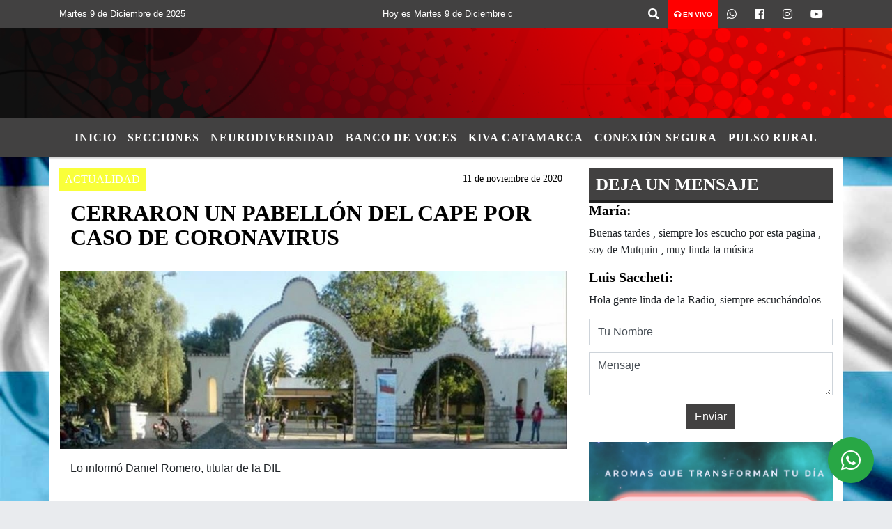

--- FILE ---
content_type: text/html; charset=UTF-8
request_url: https://radiomegacatamarca.com/chat.php
body_size: 6501
content:
<!doctype html>
<html lang="es">
<head>
  <!-- ///version 20 -->
<meta http-equiv="Content-Type" content="text/html; charset=utf-8" />

<!-- DATOS DEL SITIO META TAGS -->
<title>Radio Mega Catamarca</title>
<meta name="description" content="Radio Mega Catamarca" />
<meta name="keywords" content="Radio Mega Catamarca, radio, en vivo, escuchar, portal" />
<meta name="language" content="es" />


<!-- LINKS A GOOGLE FONTS -->
<link href='https://fonts.googleapis.com/css?family=Days+One' rel='stylesheet' type='text/css'>

<link rel="shortcut icon" href="https://radiomegacatamarca.com/icono.ico" type="image/x-icon" />

<!-- Bootstrap CSS -->
<link rel="stylesheet" href="https://stackpath.bootstrapcdn.com/bootstrap/4.3.1/css/bootstrap.min.css" integrity="sha384-ggOyR0iXCbMQv3Xipma34MD+dH/1fQ784/j6cY/iJTQUOhcWr7x9JvoRxT2MZw1T" crossorigin="anonymous">

<link href="https://recursos.x7.com.ar/radioshosting.com/css/delalora72new.css" rel="stylesheet">

<link rel="alternate" type="application/rss+xml" title="RSS" href="https://radiomegacatamarca.com/rss.php" >


<style>



                        body{
                                        background-color: #fff;
                                        overflow-x: hidden;
                                        margin: 0 auto;
                                    }


                        h1, h2, h3, h4, h5, h6 {
                            margin-bottom: 10px;
                            line-height: 1.1em;
                            font-weight: 600;
                            margin-top: 0;
                            color: #020202;
                            font-family: 'Tahoma';
                        }

                        p {
                            font-family: 'Tahoma';
                        }

                        .h3, h3 {
                            font-size: 1rem;
                        }

                        h1 a, h2 a, h3 a, h4 a, h5 a, h6 a{
                                        display: block;
                                        color:#020202;
                                    }

                            a:hover {

                            color:#000000;

                        }

                        a:link, a:visited, a:active, a:focus, a:before, a:after {
                            outline: 0 none;
                         text-decoration: none;}





                            .navbar-nav .dropdown-menu{
                                position: absolute;
                                background-color: #424141;
                            }


                        .dropdown:hover>ul {

                            display: block !important;

                        }

                        .dropdown ul li a {

                            color: #FFFFFF;

                        }


                        .navbar-light .navbar-nav .nav-link:focus, .navbar-light .navbar-nav .nav-link:hover {
                            color: #FFFFFF;

                        }



                        .sidebar .widget .widget-title {
                            font-size: 20px;
                        }

                                                    .widget-title {
                            font-size: 25px;
                            font-weight: 900;
                            line-height: 1;
                            text-transform: uppercase;
                            margin-bottom: 0;
                            color:#FFFFFF;
                            font-family: 'Tahoma';
                        }
                            /* ---- grid ---- */



                        .topbar {

                            border-bottom:0;

                            background-color: #424141;
                            color: #e4e4e4!important;
                        }


                        .header {

                            background-position:left center;
                            background-size:cover;
                            background-repeat:no-repeat;
                                                    background-image:url(https://recursos.radiosnethosting.com/texturas/28.png);


                            -moz-background-size: cover;

                            -webkit-background-size: cover;


                                                    clear: both;
                        }



                        .header-right {
                            float: right;
                        }

                        .logo{
                                        max-width: 80%;

                                    }

                        .bg-light {

                            background-color: #fff!important;
                        }

                        article {
                                        background: transparent;
                                        /*border-radius: 3px;
                                        border: 1px solid #e4e4e4;*/
                                    }

                        .colorTitulo {
                            color: #020202;
                            font-weight: 800;
                            letter-spacing: 1px;
                            text-transform: uppercase;
                        }



                        .facebook {

                            display: block;
                            float: right;
                            background-color: !important;
                            margin-right: 37px!important;
                                    }

                        .twitter {

                            display: block;
                            float: right;
                            background-color: !important;
                                    }
                            p.displaytitulo{
                                height: 0;
                                margin: 0;
                                font-family: 'Montserrat', sans-serif!important;
                                letter-spacing:1px;
                            }




                        .carousel-caption {

                            z-index: 10;
                            padding: 4px 20px;
                            /* padding-bottom: 20px;
                                position: absolute;
                            right: 0;
                            bottom: 0px;
                            left: 0;
                             */

                            background-color: #42414199;

                        }
                        .carousel-caption h2 {
                            color: #FFFFFF!important;
                            font-weight: 700;
                            margin: 0;

                            font-size: 2.5vw;
                        }



                        .localidad {
                            font-family:'Tahoma';
                            color:#040000;
                            line-height: 1;

                        }




                        .btn-outline-primary.active, .btn-outline-primary:active, .show>.btn-outline-primary.dropdown-toggle {
                            color: #fff;
                            background-color: #424141;
                            border-color: #424141;
                        }

                        .btn-outline-primary:hover {
                            color: #fff;
                            background-color: #424141;
                            border-color: #424141;
                        }
                        .btn-outline-primary {
                            color: #424141;
                            background-color: transparent;
                            background-image: none;
                            border-color: #424141;
                        }

                            /* destacadas slider */

                        .titulo{
                            display: none;
                            position: absolute;
                            bottom: 0;
                            height: 100%;
                            width: 100%;
                            padding: 20px 15px;
                            background-color: #424141;
                            opacity: 0.7;
                            }


                        .cub3r-caption{
                            /*display:none;*/
                            position:absolute;
                            bottom:0;
                            left:0;
                            background-color:#42414199;
                            width:100%;
                            padding:0.5rem 0.75rem;
                        }

                        .cub3r-caption-text{
                            color:#FFFFFF!important;
                        }

                        .html-marquee {
                            font-weight: 200;
                            height: 40px!important;
                            width: 100%;
                            background-color: transparent!important;
                            font-family: 'Montserrat', sans-serif!important;
                            font-size: inherit!important;
                            color: #FFFFFF!important;
                            letter-spacing: 0.5px;
                        }

                        marquee p {
                            color: #FFFFFF!important;
                        }
                        .texto-fecha{
                            font-weight:bold;
                            color: #FFFFFF;
                        }

                        .navbar-toggler-icon{
                            color: #FFFFFF;
                        }
        </style>

<!-- ACA TERMINA EL HEAD -->
</head>

<body>


<div class="col-12 p-0">


    <div>
        <h5 class="">María:</h5>


        <p class="">Buenas tardes , siempre los escucho por esta pagina , soy de Mutquin , muy linda la música </p>

      </div>

    <div>
        <h5 class="">Luis Saccheti:</h5>


        <p class="">Hola gente linda de la Radio, siempre escuchándolos en en trabajo, saludos desde Misiones !!!!</p>

      </div>

    <div>
        <h5 class="">Griselda Pereyra:</h5>


        <p class="">Como puede ser que la argentina siga votando el hambre!!!! Todo un desastre este presidente que tenemos!!!</p>

      </div>

    <div>
        <h5 class="">gustavo:</h5>


        <p class="">aguante la libertad carajo!!!!</p>

      </div>

    <div>
        <h5 class="">YENI:</h5>


        <p class="">EXCELENTE LA RADIO!!!SALUDOS DESDE ROSARIO!!!!</p>

      </div>

    <div>
        <h5 class="">YENI:</h5>


        <p class="">EXCELENTE LA RADIO!!!SALUDOS DESDE ROSARIO!!!!</p>

      </div>

    <div>
        <h5 class="">Verónica:</h5>


        <p class="">Somos de Villa Rumipal, muy buena la radio , pasen algo de Marco Antonio Solis...saludos a Muro y Cesar que estuvieron de cumple hace poco!!!</p>

      </div>

    <div>
        <h5 class="">mario:</h5>


        <p class="">hola amigos de la Mega ,siempre escuchándolos desde las 1000 viviendas , abrazos </p>

      </div>

    <div>
        <h5 class="">Julio Miranda:</h5>


        <p class="">Hola Radio Mega queria opinar el desastre que esta haciendo este gobierno de Milei, yo sin trabajo con 55 años a donde voy a conseguir , bueno espero que esto se mojore y este 26 de octubre hay que tomar conciencia a quien vamos a votar ...abrazos ..si pueden pasen alfo de la Euge ..siempre escucho la radio muy buena ...son mi copañia ...soy de San antonio FME</p>

      </div>

    <div>
        <h5 class="">Santino:</h5>


        <p class="">Hola ! podrian saludar a mi vieja , que la amo con todo mi corazon...con el tema de ulises , dale vieja ...sigan asi , siempre los escuchamos desde las 500vv</p>

      </div>

    <div>
        <h5 class="">Javier:</h5>


        <p class="">Hola Radio mega, muy buena la musica como siempre , somos de Valle Viejo ...siempreponemos la radio en la pizzeria...pasen algo de la monada ...</p>

      </div>

    <div>
        <h5 class="">SOFIA:</h5>


        <p class="">pasame una cumbia</p>

      </div>

    <div>
        <h5 class="">SOFIA:</h5>


        <p class="">HOLA CHICOS</p>

      </div>

    <div>
        <h5 class="">Debora:</h5>


        <p class="">"Hola chicos de la radio, Desde Córdoba, barrio Alberdi, acá la primavera ya se siente, los lapachos florecidos están hermosos 🌸. Pero también queremos que se hable del precio de los alquileres, que nos está asfixiando. ¿Me pasan un tema de cuarteto para levantar el humor?"</p>

      </div>

    <div>
        <h5 class="">Humbert:</h5>


        <p class="">Hola qué lindo escucharlos todas las mañanas. Quiero dejar un mensaje sobre la situación del transporte: los colectivos cada vez pasan menos y la gente llega tarde al trabajo. Y si pueden, me encantaría escuchar un chamamé bien movido para empezar el día."</p>

      </div>

    <div>
        <h5 class="">Juan:</h5>


        <p class="">"Buen día, familia de la radio. Acá en Villa Elvira la inseguridad no da tregua, necesitamos más presencia policial. Pero también quiero pedir una canción alegre para recibir la primavera . ¿Podrán pasar algo de cumbia santafesina?"</p>

      </div>

    <div>
        <h5 class="">Rosario:</h5>


        <p class="">"Hola RadioMega , acá en barrio Ludueña seguimos con problemas de cortes de luz constantes, cada noche quedamos a oscuras. Queremos que alguien nos escuche. Y si pueden pasar un tema de Fito Páez, que siempre nos levanta el ánimo. Abrazo."</p>

      </div>

    <div>
        <h5 class="">bruno:</h5>


        <p class="">hola gente! quiero repudiar la maña organización de quienes llevaron a cavo la actividad deportiva el domingo por la mañana el domingo a la mañana, por que muchos queríamos pomar el colectivo y cortaron el principal puente y  los que vivimos en la primera etapa tuvimos que trasladarnos hasta la plaza para poder tomar el colectivo muchas cuadras , me parece una decisión desacertada por que ni siquiera avisaron a la empresa de colectivos que ivan a cortar , un desastre la gente que organiza esos eventos deportivos, la proxima fijensen bien de no afectar a los que no tenemos medios propios de transporte o tenemos personas con discapacidad</p>

      </div>

    <div>
        <h5 class="">Alexis:</h5>


        <p class="">Hola soy de valle chico y me encuentro muy comodo disfrutando de la mejor compañia de radio mega.</p>

      </div>

    <div>
        <h5 class="">Camila:</h5>


        <p class="">Soy Camila de Chile. Gracias a Radio Mega Catamarca  por difundir música que no se escucha en todos lados. ¡Sigan así!</p>

      </div>

    <div>
        <h5 class="">Pedro:</h5>


        <p class="">Hola, acá Pedro desde California, EE.UU. Siempre los escucho por la web, me hacen sentir más cerca de mi gente en Catamarca. ¡Un fuerte abrazo!</p>

      </div>

    <div>
        <h5 class="">Juan:</h5>


        <p class="">Desde Santiago del Estero, escribe Juan. Saludos a toda Catamarca y gracias Radio Mega 99.7 por mantener viva la música del NOA.</p>

      </div>

    <div>
        <h5 class="">Carolina:</h5>


        <p class="">Hola, soy Carolina de México, me encanta escuchar música folclórica de Catamarca por la radio online. ¿Podrían compartir más chacareras? Abrazo desde lejos.</p>

      </div>

    <div>
        <h5 class="">Ricardo:</h5>


        <p class="">Los escucho desde Tucumán, soy Ricardo. Muy buena la transmisión online, los encontré de casualidad por la web. Pasen un tema de Sergio Denis, que mi vieja era fan.</p>

      </div>

    <div>
        <h5 class="">Liliana:</h5>


        <p class="">Saludos desde San Fernando del Valle de Catamarca, soy Liliana. Quiero felicitar a Radio Mega Catamarca por dar siempre lugar a los problemas barriales, hacen falta más medios así.</p>

      </div>

    <div>
        <h5 class="">Diego:</h5>


        <p class="">Hola chicos, soy Diego desde Capital, barrio Eva Perón. ¡Qué buena música ponen en la 99.7! ¿Podrían tirar un poquito más de cuarteto para la tarde?</p>

      </div>

    <div>
        <h5 class="">María Elena:</h5>


        <p class="">Desde Fiambalá, los escucha María Elena. Qué lindo poder conectarme también por internet, ¡Radio Mega Catamarca llega al mundo entero! Saludos a mis familiares en Córdoba</p>

      </div>

    <div>
        <h5 class="">Carlos:</h5>


        <p class="">Soy Carlos de La Paz, Recreo. La economía nos está matando, todo sube y el sueldo no alcanza. Gracias por dejar que la gente opine en la radio.</p>

      </div>

    <div>
        <h5 class="">José:</h5>


        <p class="">Buenas tardes, mi nombre es José de Andalgalá. Quiero pedir un tema de Abel Pintos para dedicar a mi señora. Felicitaciones a Radio Mega Catamarca por estar siempre cerca de la gente</p>

      </div>

    <div>
        <h5 class="">Andrea:</h5>


        <p class="">Saludos desde Fray Mamerto Esquiú, soy Andrea. Hoy mi mamá cumple 70 años, quería mandarle un beso enorme y agradecerles por la música que alegra la casa.</p>

      </div>

    <div>
        <h5 class="">Martín:</h5>


        <p class="">Buen día, acá Martín desde Valle Viejo. Quiero denunciar que en mi barrio seguimos con problemas de alumbrado público, ya van 2 semanas y nadie nos da respuesta. Gracias por el espacio en la 99.7</p>

      </div>

    <div>
        <h5 class="">Liciana:</h5>


        <p class="">Hola gente de Radio Mega Catamarca, soy Luciana de Tinogasta. Los estoy escuchando desde el trabajo, ¿me podrían pasar un temita de Los Tekis? ¡Aguante la MEGA que siempre nos acompaña!</p>

      </div>

    <div>
        <h5 class="">Marta :</h5>


        <p class="">Hola amigos de Radio Mega, soy de Andalgalá. Orgullosa de ser catamarqueña, estuve dos días en el predio ferial, compré tejidos hermosos Todo muy bueno, ojalá sigan así.</p>

      </div>

    <div>
        <h5 class="">Nancy:</h5>


        <p class="">Hola ¿me podrían pasar una zamba para mi papá que está internado? Le gusta mucho Peteco. Gracias Radio Mega, siempre con nosotros.</p>

      </div>

    <div>
        <h5 class="">kari:</h5>


        <p class="">soy del barrio parque chacabuco   la plaza es un basural loco saquen fotos o algo porfa q vengan de la muni</p>

      </div>

    <div>
        <h5 class="">Damiana:</h5>


        <p class="">Buenas tardes, soy de Córdoba capital. Quería decir que está todo carísimo y con este gobierno nacional no se puede más, los jubilados estamos abandonados. ¿Hasta cuándo?</p>

      </div>

    <div>
        <h5 class="">VICTOR:</h5>


        <p class="">Soy de San Miguel de Tucumán. kiero felicitar a todos los kATA por la Fiesta del Poncho. Volvimos después de 5 años y nos sorprendieron los artistas jóvenes. Muy buenos los productos regionales también. ¡Gracixs por mantener vivas nuestras raíces!</p>

      </div>

    <div>
        <h5 class="">lorena:</h5>


        <p class="">Hola Radio Mega! Les escribe Lorena desde La Rioja. Estoy en Catamarca en  la Fiesta del Poncho, primera vez que vengo, ¡una maravilla! Me emocioné en los puestos de artesanos y vi a Luciano Pereyra, impresionante el show, gracias Catamarca por tanta cultura y calidez.</p>

      </div>

    <div>
        <h5 class="">Lucia gimenez :</h5>


        <p class="">Se paga para ver a los herrera fede y fran
</p>

      </div>

    <div>
        <h5 class="">Alicia:</h5>


        <p class="">Hola Mega, soy Alicia de Misiones. Me gustaría escuchar más tango y folklore tradicional, para sentir la esencia argentina.</p>

      </div>

    <div>
        <h5 class="">Martín:</h5>


        <p class="">Buenas tardes, soy Martín de Formosa. Necesito saber cómo está la situación del empleo en la provincia. Gracias.</p>

      </div>

    <div>
        <h5 class="">Juan:</h5>


        <p class="">Soy Juan de Catamarca, me gustaría que den más datos sobre las obras públicas que se están haciendo en la provincia.</p>

      </div>

    <div>
        <h5 class="">Esteban:</h5>


        <p class="">Soy Esteban de Jujuy. Quiero sugerir que pongan más música folclórica tradicional en la radio, ¡es mi favorita!</p>

      </div>

    <div>
        <h5 class="">Natalia:</h5>


        <p class="">Hola, soy Natalia de Mendoza. ¿Podrían hacer un reportaje sobre el impacto del cambio climático en la agricultura local?</p>

      </div>

    <div>
        <h5 class="">José:</h5>


        <p class="">Saludos desde Perú, me llamo José. Gracias por compartir noticias tan frescas y reales de Argentina. ¿Podrían incluir recetas de comida regional?</p>

      </div>

    <div>
        <h5 class="">Daniela:</h5>


        <p class="">Soy Daniela de Tucumán, me gustaría que entrevisten a productores locales de vino para conocer más sobre la industria regional.</p>

      </div>

    <div>
        <h5 class="">Miguel:</h5>


        <p class="">Hola, soy Miguel de México, los encontré por casualidad y me gusta mucho su contenido. Saludos</p>

      </div>

    <div>
        <h5 class="">Gabriela:</h5>


        <p class="">Soy Gabriela de Santiago del Estero. Necesito saber si habrá cortes de luz esta semana, porque se complican los trabajos en casa. Saludos.</p>

      </div>

    <div>
        <h5 class="">Luis:</h5>


        <p class="">Hola, soy Luis desde Salta. ¿Pueden hablar más sobre la realidad del transporte público en nuestra provincia? Gracias por estar presentes.</p>

      </div>

    <div>
        <h5 class="">Pedro:</h5>


        <p class="">Buenas tardes, me llamo Pedro y estoy en La Rioja. Por favor, den información sobre las campañas de vacunación . Es importante para todos.</p>

      </div>




<a href="https://radiomegacatamarca.com/mensajes.php" class="btn btn-outline-primary" target="_parent">Ver más mensajes</a>

<!-- ESTO SON TODOS LOS JS QUE USA EL SITIO -->

        <script src="https://stackpath.bootstrapcdn.com/bootstrap/4.3.1/js/bootstrap.min.js" integrity="sha384-JjSmVgyd0p3pXB1rRibZUAYoIIy6OrQ6VrjIEaFf/nJGzIxFDsf4x0xIM+B07jRM" crossorigin="anonymous"></script>



<div id="fb-root"></div>
<script>(function(d, s, id) {
  var js, fjs = d.getElementsByTagName(s)[0];
  if (d.getElementById(id)) return;
  js = d.createElement(s); js.id = id;
  js.src = "//connect.facebook.net/es_LA/all.js#xfbml=1&appId=427523193949843";
  fjs.parentNode.insertBefore(js, fjs);
}(document, 'script', 'facebook-jssdk'));</script>

<style>

    #facebook-jssdk-iframe { display: none; }

</style>

<script>
  (function(i,s,o,g,r,a,m){i['GoogleAnalyticsObject']=r;i[r]=i[r]||function(){
  (i[r].q=i[r].q||[]).push(arguments)},i[r].l=1*new Date();a=s.createElement(o),
  m=s.getElementsByTagName(o)[0];a.async=1;a.src=g;m.parentNode.insertBefore(a,m)
  })(window,document,'script','//www.google-analytics.com/analytics.js','ga');

  ga('create', 'UA-23157443-1', 'auto');
  ga('send', 'pageview');

  
</script>
<!-- SITIO DESARROLLADO POR RADIOSNET.COM.AR -->


<script defer src="https://static.cloudflareinsights.com/beacon.min.js/vcd15cbe7772f49c399c6a5babf22c1241717689176015" integrity="sha512-ZpsOmlRQV6y907TI0dKBHq9Md29nnaEIPlkf84rnaERnq6zvWvPUqr2ft8M1aS28oN72PdrCzSjY4U6VaAw1EQ==" data-cf-beacon='{"version":"2024.11.0","token":"7625873745074ab896ae843e6a4d9c80","r":1,"server_timing":{"name":{"cfCacheStatus":true,"cfEdge":true,"cfExtPri":true,"cfL4":true,"cfOrigin":true,"cfSpeedBrain":true},"location_startswith":null}}' crossorigin="anonymous"></script>
</body>
</html>
